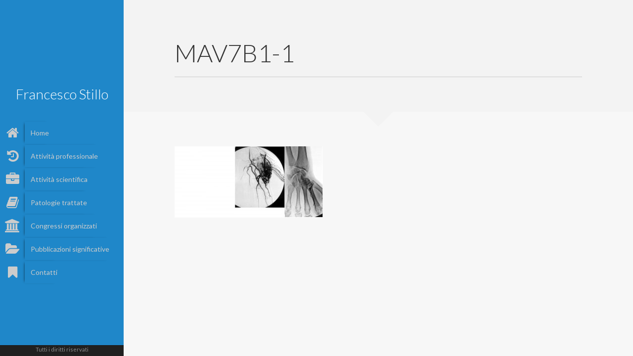

--- FILE ---
content_type: text/html; charset=UTF-8
request_url: https://angiomiemalformazionivascolari.it/patologie-trattate/mav7b1-1/
body_size: 9270
content:

<!DOCTYPE html>
<html lang="it-IT">
<head>
	<meta charset="UTF-8" />
	<meta http-equiv="X-UA-Compatible" content="chrome=1">
	
	<meta name="viewport" content="width=device-width, initial-scale=1.0">
	
	<link rel="pingback" href="https://angiomiemalformazionivascolari.it/xmlrpc.php" />
	
	<link rel="icon" href="/wp-content/uploads/2018/01/favicon.png" type="image/png" />
	
    <title>MAV7B1-1 &#8211; Prof. Francesco Stillo &#8211; Angiomi e malformazioni vascolari &#8211; Roma</title>
<meta name='robots' content='max-image-preview:large' />
	<style>img:is([sizes="auto" i], [sizes^="auto," i]) { contain-intrinsic-size: 3000px 1500px }</style>
	<link rel="alternate" hreflang="en" href="https://angiomiemalformazionivascolari.it/mav7b1-1-2/?lang=en" />
<link rel="alternate" hreflang="it" href="https://angiomiemalformazionivascolari.it/patologie-trattate/mav7b1-1/" />
<link rel='dns-prefetch' href='//fonts.googleapis.com' />
<link rel="alternate" type="application/rss+xml" title="Prof. Francesco Stillo - Angiomi e malformazioni vascolari - Roma &raquo; Feed" href="https://angiomiemalformazionivascolari.it/feed/" />
<link rel="alternate" type="application/rss+xml" title="Prof. Francesco Stillo - Angiomi e malformazioni vascolari - Roma &raquo; Feed dei commenti" href="https://angiomiemalformazionivascolari.it/comments/feed/" />
<script type="text/javascript">
/* <![CDATA[ */
window._wpemojiSettings = {"baseUrl":"https:\/\/s.w.org\/images\/core\/emoji\/16.0.1\/72x72\/","ext":".png","svgUrl":"https:\/\/s.w.org\/images\/core\/emoji\/16.0.1\/svg\/","svgExt":".svg","source":{"concatemoji":"https:\/\/angiomiemalformazionivascolari.it\/wp-includes\/js\/wp-emoji-release.min.js?ver=6.8.3"}};
/*! This file is auto-generated */
!function(s,n){var o,i,e;function c(e){try{var t={supportTests:e,timestamp:(new Date).valueOf()};sessionStorage.setItem(o,JSON.stringify(t))}catch(e){}}function p(e,t,n){e.clearRect(0,0,e.canvas.width,e.canvas.height),e.fillText(t,0,0);var t=new Uint32Array(e.getImageData(0,0,e.canvas.width,e.canvas.height).data),a=(e.clearRect(0,0,e.canvas.width,e.canvas.height),e.fillText(n,0,0),new Uint32Array(e.getImageData(0,0,e.canvas.width,e.canvas.height).data));return t.every(function(e,t){return e===a[t]})}function u(e,t){e.clearRect(0,0,e.canvas.width,e.canvas.height),e.fillText(t,0,0);for(var n=e.getImageData(16,16,1,1),a=0;a<n.data.length;a++)if(0!==n.data[a])return!1;return!0}function f(e,t,n,a){switch(t){case"flag":return n(e,"\ud83c\udff3\ufe0f\u200d\u26a7\ufe0f","\ud83c\udff3\ufe0f\u200b\u26a7\ufe0f")?!1:!n(e,"\ud83c\udde8\ud83c\uddf6","\ud83c\udde8\u200b\ud83c\uddf6")&&!n(e,"\ud83c\udff4\udb40\udc67\udb40\udc62\udb40\udc65\udb40\udc6e\udb40\udc67\udb40\udc7f","\ud83c\udff4\u200b\udb40\udc67\u200b\udb40\udc62\u200b\udb40\udc65\u200b\udb40\udc6e\u200b\udb40\udc67\u200b\udb40\udc7f");case"emoji":return!a(e,"\ud83e\udedf")}return!1}function g(e,t,n,a){var r="undefined"!=typeof WorkerGlobalScope&&self instanceof WorkerGlobalScope?new OffscreenCanvas(300,150):s.createElement("canvas"),o=r.getContext("2d",{willReadFrequently:!0}),i=(o.textBaseline="top",o.font="600 32px Arial",{});return e.forEach(function(e){i[e]=t(o,e,n,a)}),i}function t(e){var t=s.createElement("script");t.src=e,t.defer=!0,s.head.appendChild(t)}"undefined"!=typeof Promise&&(o="wpEmojiSettingsSupports",i=["flag","emoji"],n.supports={everything:!0,everythingExceptFlag:!0},e=new Promise(function(e){s.addEventListener("DOMContentLoaded",e,{once:!0})}),new Promise(function(t){var n=function(){try{var e=JSON.parse(sessionStorage.getItem(o));if("object"==typeof e&&"number"==typeof e.timestamp&&(new Date).valueOf()<e.timestamp+604800&&"object"==typeof e.supportTests)return e.supportTests}catch(e){}return null}();if(!n){if("undefined"!=typeof Worker&&"undefined"!=typeof OffscreenCanvas&&"undefined"!=typeof URL&&URL.createObjectURL&&"undefined"!=typeof Blob)try{var e="postMessage("+g.toString()+"("+[JSON.stringify(i),f.toString(),p.toString(),u.toString()].join(",")+"));",a=new Blob([e],{type:"text/javascript"}),r=new Worker(URL.createObjectURL(a),{name:"wpTestEmojiSupports"});return void(r.onmessage=function(e){c(n=e.data),r.terminate(),t(n)})}catch(e){}c(n=g(i,f,p,u))}t(n)}).then(function(e){for(var t in e)n.supports[t]=e[t],n.supports.everything=n.supports.everything&&n.supports[t],"flag"!==t&&(n.supports.everythingExceptFlag=n.supports.everythingExceptFlag&&n.supports[t]);n.supports.everythingExceptFlag=n.supports.everythingExceptFlag&&!n.supports.flag,n.DOMReady=!1,n.readyCallback=function(){n.DOMReady=!0}}).then(function(){return e}).then(function(){var e;n.supports.everything||(n.readyCallback(),(e=n.source||{}).concatemoji?t(e.concatemoji):e.wpemoji&&e.twemoji&&(t(e.twemoji),t(e.wpemoji)))}))}((window,document),window._wpemojiSettings);
/* ]]> */
</script>
<style id='wp-emoji-styles-inline-css' type='text/css'>

	img.wp-smiley, img.emoji {
		display: inline !important;
		border: none !important;
		box-shadow: none !important;
		height: 1em !important;
		width: 1em !important;
		margin: 0 0.07em !important;
		vertical-align: -0.1em !important;
		background: none !important;
		padding: 0 !important;
	}
</style>
<link rel='stylesheet' id='wp-block-library-css' href='https://angiomiemalformazionivascolari.it/wp-includes/css/dist/block-library/style.min.css?ver=6.8.3' type='text/css' media='all' />
<style id='classic-theme-styles-inline-css' type='text/css'>
/*! This file is auto-generated */
.wp-block-button__link{color:#fff;background-color:#32373c;border-radius:9999px;box-shadow:none;text-decoration:none;padding:calc(.667em + 2px) calc(1.333em + 2px);font-size:1.125em}.wp-block-file__button{background:#32373c;color:#fff;text-decoration:none}
</style>
<style id='global-styles-inline-css' type='text/css'>
:root{--wp--preset--aspect-ratio--square: 1;--wp--preset--aspect-ratio--4-3: 4/3;--wp--preset--aspect-ratio--3-4: 3/4;--wp--preset--aspect-ratio--3-2: 3/2;--wp--preset--aspect-ratio--2-3: 2/3;--wp--preset--aspect-ratio--16-9: 16/9;--wp--preset--aspect-ratio--9-16: 9/16;--wp--preset--color--black: #000000;--wp--preset--color--cyan-bluish-gray: #abb8c3;--wp--preset--color--white: #ffffff;--wp--preset--color--pale-pink: #f78da7;--wp--preset--color--vivid-red: #cf2e2e;--wp--preset--color--luminous-vivid-orange: #ff6900;--wp--preset--color--luminous-vivid-amber: #fcb900;--wp--preset--color--light-green-cyan: #7bdcb5;--wp--preset--color--vivid-green-cyan: #00d084;--wp--preset--color--pale-cyan-blue: #8ed1fc;--wp--preset--color--vivid-cyan-blue: #0693e3;--wp--preset--color--vivid-purple: #9b51e0;--wp--preset--gradient--vivid-cyan-blue-to-vivid-purple: linear-gradient(135deg,rgba(6,147,227,1) 0%,rgb(155,81,224) 100%);--wp--preset--gradient--light-green-cyan-to-vivid-green-cyan: linear-gradient(135deg,rgb(122,220,180) 0%,rgb(0,208,130) 100%);--wp--preset--gradient--luminous-vivid-amber-to-luminous-vivid-orange: linear-gradient(135deg,rgba(252,185,0,1) 0%,rgba(255,105,0,1) 100%);--wp--preset--gradient--luminous-vivid-orange-to-vivid-red: linear-gradient(135deg,rgba(255,105,0,1) 0%,rgb(207,46,46) 100%);--wp--preset--gradient--very-light-gray-to-cyan-bluish-gray: linear-gradient(135deg,rgb(238,238,238) 0%,rgb(169,184,195) 100%);--wp--preset--gradient--cool-to-warm-spectrum: linear-gradient(135deg,rgb(74,234,220) 0%,rgb(151,120,209) 20%,rgb(207,42,186) 40%,rgb(238,44,130) 60%,rgb(251,105,98) 80%,rgb(254,248,76) 100%);--wp--preset--gradient--blush-light-purple: linear-gradient(135deg,rgb(255,206,236) 0%,rgb(152,150,240) 100%);--wp--preset--gradient--blush-bordeaux: linear-gradient(135deg,rgb(254,205,165) 0%,rgb(254,45,45) 50%,rgb(107,0,62) 100%);--wp--preset--gradient--luminous-dusk: linear-gradient(135deg,rgb(255,203,112) 0%,rgb(199,81,192) 50%,rgb(65,88,208) 100%);--wp--preset--gradient--pale-ocean: linear-gradient(135deg,rgb(255,245,203) 0%,rgb(182,227,212) 50%,rgb(51,167,181) 100%);--wp--preset--gradient--electric-grass: linear-gradient(135deg,rgb(202,248,128) 0%,rgb(113,206,126) 100%);--wp--preset--gradient--midnight: linear-gradient(135deg,rgb(2,3,129) 0%,rgb(40,116,252) 100%);--wp--preset--font-size--small: 13px;--wp--preset--font-size--medium: 20px;--wp--preset--font-size--large: 36px;--wp--preset--font-size--x-large: 42px;--wp--preset--spacing--20: 0.44rem;--wp--preset--spacing--30: 0.67rem;--wp--preset--spacing--40: 1rem;--wp--preset--spacing--50: 1.5rem;--wp--preset--spacing--60: 2.25rem;--wp--preset--spacing--70: 3.38rem;--wp--preset--spacing--80: 5.06rem;--wp--preset--shadow--natural: 6px 6px 9px rgba(0, 0, 0, 0.2);--wp--preset--shadow--deep: 12px 12px 50px rgba(0, 0, 0, 0.4);--wp--preset--shadow--sharp: 6px 6px 0px rgba(0, 0, 0, 0.2);--wp--preset--shadow--outlined: 6px 6px 0px -3px rgba(255, 255, 255, 1), 6px 6px rgba(0, 0, 0, 1);--wp--preset--shadow--crisp: 6px 6px 0px rgba(0, 0, 0, 1);}:where(.is-layout-flex){gap: 0.5em;}:where(.is-layout-grid){gap: 0.5em;}body .is-layout-flex{display: flex;}.is-layout-flex{flex-wrap: wrap;align-items: center;}.is-layout-flex > :is(*, div){margin: 0;}body .is-layout-grid{display: grid;}.is-layout-grid > :is(*, div){margin: 0;}:where(.wp-block-columns.is-layout-flex){gap: 2em;}:where(.wp-block-columns.is-layout-grid){gap: 2em;}:where(.wp-block-post-template.is-layout-flex){gap: 1.25em;}:where(.wp-block-post-template.is-layout-grid){gap: 1.25em;}.has-black-color{color: var(--wp--preset--color--black) !important;}.has-cyan-bluish-gray-color{color: var(--wp--preset--color--cyan-bluish-gray) !important;}.has-white-color{color: var(--wp--preset--color--white) !important;}.has-pale-pink-color{color: var(--wp--preset--color--pale-pink) !important;}.has-vivid-red-color{color: var(--wp--preset--color--vivid-red) !important;}.has-luminous-vivid-orange-color{color: var(--wp--preset--color--luminous-vivid-orange) !important;}.has-luminous-vivid-amber-color{color: var(--wp--preset--color--luminous-vivid-amber) !important;}.has-light-green-cyan-color{color: var(--wp--preset--color--light-green-cyan) !important;}.has-vivid-green-cyan-color{color: var(--wp--preset--color--vivid-green-cyan) !important;}.has-pale-cyan-blue-color{color: var(--wp--preset--color--pale-cyan-blue) !important;}.has-vivid-cyan-blue-color{color: var(--wp--preset--color--vivid-cyan-blue) !important;}.has-vivid-purple-color{color: var(--wp--preset--color--vivid-purple) !important;}.has-black-background-color{background-color: var(--wp--preset--color--black) !important;}.has-cyan-bluish-gray-background-color{background-color: var(--wp--preset--color--cyan-bluish-gray) !important;}.has-white-background-color{background-color: var(--wp--preset--color--white) !important;}.has-pale-pink-background-color{background-color: var(--wp--preset--color--pale-pink) !important;}.has-vivid-red-background-color{background-color: var(--wp--preset--color--vivid-red) !important;}.has-luminous-vivid-orange-background-color{background-color: var(--wp--preset--color--luminous-vivid-orange) !important;}.has-luminous-vivid-amber-background-color{background-color: var(--wp--preset--color--luminous-vivid-amber) !important;}.has-light-green-cyan-background-color{background-color: var(--wp--preset--color--light-green-cyan) !important;}.has-vivid-green-cyan-background-color{background-color: var(--wp--preset--color--vivid-green-cyan) !important;}.has-pale-cyan-blue-background-color{background-color: var(--wp--preset--color--pale-cyan-blue) !important;}.has-vivid-cyan-blue-background-color{background-color: var(--wp--preset--color--vivid-cyan-blue) !important;}.has-vivid-purple-background-color{background-color: var(--wp--preset--color--vivid-purple) !important;}.has-black-border-color{border-color: var(--wp--preset--color--black) !important;}.has-cyan-bluish-gray-border-color{border-color: var(--wp--preset--color--cyan-bluish-gray) !important;}.has-white-border-color{border-color: var(--wp--preset--color--white) !important;}.has-pale-pink-border-color{border-color: var(--wp--preset--color--pale-pink) !important;}.has-vivid-red-border-color{border-color: var(--wp--preset--color--vivid-red) !important;}.has-luminous-vivid-orange-border-color{border-color: var(--wp--preset--color--luminous-vivid-orange) !important;}.has-luminous-vivid-amber-border-color{border-color: var(--wp--preset--color--luminous-vivid-amber) !important;}.has-light-green-cyan-border-color{border-color: var(--wp--preset--color--light-green-cyan) !important;}.has-vivid-green-cyan-border-color{border-color: var(--wp--preset--color--vivid-green-cyan) !important;}.has-pale-cyan-blue-border-color{border-color: var(--wp--preset--color--pale-cyan-blue) !important;}.has-vivid-cyan-blue-border-color{border-color: var(--wp--preset--color--vivid-cyan-blue) !important;}.has-vivid-purple-border-color{border-color: var(--wp--preset--color--vivid-purple) !important;}.has-vivid-cyan-blue-to-vivid-purple-gradient-background{background: var(--wp--preset--gradient--vivid-cyan-blue-to-vivid-purple) !important;}.has-light-green-cyan-to-vivid-green-cyan-gradient-background{background: var(--wp--preset--gradient--light-green-cyan-to-vivid-green-cyan) !important;}.has-luminous-vivid-amber-to-luminous-vivid-orange-gradient-background{background: var(--wp--preset--gradient--luminous-vivid-amber-to-luminous-vivid-orange) !important;}.has-luminous-vivid-orange-to-vivid-red-gradient-background{background: var(--wp--preset--gradient--luminous-vivid-orange-to-vivid-red) !important;}.has-very-light-gray-to-cyan-bluish-gray-gradient-background{background: var(--wp--preset--gradient--very-light-gray-to-cyan-bluish-gray) !important;}.has-cool-to-warm-spectrum-gradient-background{background: var(--wp--preset--gradient--cool-to-warm-spectrum) !important;}.has-blush-light-purple-gradient-background{background: var(--wp--preset--gradient--blush-light-purple) !important;}.has-blush-bordeaux-gradient-background{background: var(--wp--preset--gradient--blush-bordeaux) !important;}.has-luminous-dusk-gradient-background{background: var(--wp--preset--gradient--luminous-dusk) !important;}.has-pale-ocean-gradient-background{background: var(--wp--preset--gradient--pale-ocean) !important;}.has-electric-grass-gradient-background{background: var(--wp--preset--gradient--electric-grass) !important;}.has-midnight-gradient-background{background: var(--wp--preset--gradient--midnight) !important;}.has-small-font-size{font-size: var(--wp--preset--font-size--small) !important;}.has-medium-font-size{font-size: var(--wp--preset--font-size--medium) !important;}.has-large-font-size{font-size: var(--wp--preset--font-size--large) !important;}.has-x-large-font-size{font-size: var(--wp--preset--font-size--x-large) !important;}
:where(.wp-block-post-template.is-layout-flex){gap: 1.25em;}:where(.wp-block-post-template.is-layout-grid){gap: 1.25em;}
:where(.wp-block-columns.is-layout-flex){gap: 2em;}:where(.wp-block-columns.is-layout-grid){gap: 2em;}
:root :where(.wp-block-pullquote){font-size: 1.5em;line-height: 1.6;}
</style>
<link rel='stylesheet' id='contact-form-7-css' href='https://angiomiemalformazionivascolari.it/wp-content/plugins/contact-form-7/includes/css/styles.css?ver=6.0.6' type='text/css' media='all' />
<link rel='stylesheet' id='font-awesome-four-css' href='https://angiomiemalformazionivascolari.it/wp-content/plugins/font-awesome-4-menus/css/font-awesome.min.css?ver=4.7.0' type='text/css' media='all' />
<link rel='stylesheet' id='faculty-lato-css' href='https://fonts.googleapis.com/css?family=Lato%3A100%2C300%2C400%2C700%2C100italic%2C300italic%2C400italic&#038;ver=6.8.3' type='text/css' media='all' />
<link rel='stylesheet' id='bootstrap-style-css' href='https://angiomiemalformazionivascolari.it/wp-content/themes/faculty/css/bootstrap.css?ver=6.8.3' type='text/css' media='all' />
<link rel='stylesheet' id='magnific-pupup-css' href='https://angiomiemalformazionivascolari.it/wp-content/themes/faculty/css/magnific-popup.css?ver=6.8.3' type='text/css' media='all' />
<link rel='stylesheet' id='faculty-styles-css' href='https://angiomiemalformazionivascolari.it/wp-content/themes/faculty/css/style.css?ver=1.6.0' type='text/css' media='' />
<link rel='stylesheet' id='faculty-custom-style-css' href='https://angiomiemalformazionivascolari.it/wp-content/themes/faculty/css/styles/default.css?ver=6.8.3' type='text/css' media='all' />
<link rel='stylesheet' id='owl_acadmicons-css' href='https://angiomiemalformazionivascolari.it/wp-content/themes/faculty/css/academicons.css?ver=1.6.0' type='text/css' media='all' />
<link rel='stylesheet' id='xr-styles-css' href='https://angiomiemalformazionivascolari.it/wp-content/themes/faculty-child/style.css?ver=6.8.3' type='text/css' media='all' />
<link rel='stylesheet' id='slb_core-css' href='https://angiomiemalformazionivascolari.it/wp-content/plugins/simple-lightbox/client/css/app.css?ver=2.9.4' type='text/css' media='all' />
<script type="text/javascript" src="https://angiomiemalformazionivascolari.it/wp-includes/js/jquery/jquery.min.js?ver=3.7.1" id="jquery-core-js"></script>
<script type="text/javascript" src="https://angiomiemalformazionivascolari.it/wp-includes/js/jquery/jquery-migrate.min.js?ver=3.4.1" id="jquery-migrate-js"></script>
<script type="text/javascript" src="https://angiomiemalformazionivascolari.it/wp-content/themes/faculty/js/modernizr.custom.63321.js?ver=6.8.3" id="modernizer-js"></script>
<script></script><link rel="https://api.w.org/" href="https://angiomiemalformazionivascolari.it/wp-json/" /><link rel="alternate" title="JSON" type="application/json" href="https://angiomiemalformazionivascolari.it/wp-json/wp/v2/media/725" /><link rel="EditURI" type="application/rsd+xml" title="RSD" href="https://angiomiemalformazionivascolari.it/xmlrpc.php?rsd" />

<link rel='shortlink' href='https://angiomiemalformazionivascolari.it/?p=725' />
<link rel="alternate" title="oEmbed (JSON)" type="application/json+oembed" href="https://angiomiemalformazionivascolari.it/wp-json/oembed/1.0/embed?url=https%3A%2F%2Fangiomiemalformazionivascolari.it%2Fpatologie-trattate%2Fmav7b1-1%2F" />
<link rel="alternate" title="oEmbed (XML)" type="text/xml+oembed" href="https://angiomiemalformazionivascolari.it/wp-json/oembed/1.0/embed?url=https%3A%2F%2Fangiomiemalformazionivascolari.it%2Fpatologie-trattate%2Fmav7b1-1%2F&#038;format=xml" />
<meta name="generator" content="WPML ver:4.3.6 stt:1,27;" />
<script type="text/javascript">
(function(url){
	if(/(?:Chrome\/26\.0\.1410\.63 Safari\/537\.31|WordfenceTestMonBot)/.test(navigator.userAgent)){ return; }
	var addEvent = function(evt, handler) {
		if (window.addEventListener) {
			document.addEventListener(evt, handler, false);
		} else if (window.attachEvent) {
			document.attachEvent('on' + evt, handler);
		}
	};
	var removeEvent = function(evt, handler) {
		if (window.removeEventListener) {
			document.removeEventListener(evt, handler, false);
		} else if (window.detachEvent) {
			document.detachEvent('on' + evt, handler);
		}
	};
	var evts = 'contextmenu dblclick drag dragend dragenter dragleave dragover dragstart drop keydown keypress keyup mousedown mousemove mouseout mouseover mouseup mousewheel scroll'.split(' ');
	var logHuman = function() {
		if (window.wfLogHumanRan) { return; }
		window.wfLogHumanRan = true;
		var wfscr = document.createElement('script');
		wfscr.type = 'text/javascript';
		wfscr.async = true;
		wfscr.src = url + '&r=' + Math.random();
		(document.getElementsByTagName('head')[0]||document.getElementsByTagName('body')[0]).appendChild(wfscr);
		for (var i = 0; i < evts.length; i++) {
			removeEvent(evts[i], logHuman);
		}
	};
	for (var i = 0; i < evts.length; i++) {
		addEvent(evts[i], logHuman);
	}
})('//angiomiemalformazionivascolari.it/?wordfence_lh=1&hid=00E753D541942C7C0DD13DA60704D849');
</script><script type="text/javascript">var siteUrl = "https://angiomiemalformazionivascolari.it/"; var isSingle = true; var blogUrl = "https://angiomiemalformazionivascolari.it/blog/"; var perfectScroll = "off"; var blogAjaxState = "off"; window.pubsFilter = "false"; var pubsMix=false; window.filteringFlag=false;</script><style id="fac_custom_options">
		#blog-content,
		#archive-content,
		.fac-page,.home{
			overflow:auto;
			overflow-x:hidden;
		}
	ul#navigation > li.external:hover a .fa,
	ul#navigation > li.current-menu-item > a .fa,
	ul#navigation > li.current-menu-parent > a .fa,
	.cd-active.cd-dropdown > span
	{
		color:#1993e1;
	}
	ul.ul-dates div.dates span,
	ul.ul-card li .dy .degree,
	ul.timeline li .date,
	#labp-heads-wrap,
	.labp-heads-wrap,
	.ul-withdetails li .imageoverlay,
	.cd-active.cd-dropdown ul li span:hover,
	.pubmain .pubassets a.pubcollapse,
	.pitems .pubmain .pubassets a:hover,
	.pitems .pubmain .pubassets a:focus,
	.pitems .pubmain .pubassets a.pubcollapse,
	.commentlist .reply
	{
		background-color: #1993e1;
	}
	.ul-boxed li,
	ul.timeline li .data,.widget ul li,
	.fac-pagination{
		border-left-color:#1993e1;
	}
	#labp-heads-wrap:after{
		border-top-color: #1993e1;
	}
	ul.ul-dates div.dates span:last-child,
	ul.ul-card li .dy .year,
	ul.timeline li.open .circle{
		background-color: #1993e1;
	}
	ul.timeline li.open .data {
		border-left-color: #1993e1;
	}
	.pitems .pubmain .pubassets {
		border-top-color: #1993e1;
	}
	a{
		color: #428bca;
	}
	a:hover, a:focus{
		color: #2a6496;
	}
	ul#navigation > li:hover,
	ul#navigation > li:focus,
	ul#navigation > li.current-menu-item,
	ul#navigation > li.current-menu-parent {
		background-color: #363636;
		border-top: 1px solid #1f87c9;
		border-bottom: 1px solid #1f87c9;
	}

	ul#navigation > li {
		background-color: #1f87c9;
		border-top: 1px solid #1f87c9;
		border-bottom: 1px solid #1f87c9;
	}



	.fac-page #inside >.wpb_row:first-child:before {
		border-top-color: #f3f3f3;
	}
	.fac-page #inside >.wpb_row:nth-child(odd),
	.fac-page .section:nth-child(odd){
		background-color: #f7f7f7;
	}
	.fac-page #inside >.wpb_row:nth-child(even),
	.fac-page .section:nth-child(even){
		background-color: #fcfcfc;
	}
	.fac-page #inside >.wpb_row:first-child,
	.pageheader {
		background-color: #f3f3f3;
	}
	.fac-page #inside >.wpb_row:first-child:before,
	.pageheader:after {
		border-top-color: #f3f3f3;
	}

	#sidebar,
	ul#navigation .sub-menu {
		background-color: #1f87c9;
	}

	#sidebar-footer{
		background-color: #202020;
		}

	#gallery-header{
		background-color: #2c2c2d;
	}
	#gallery-large{
		background-color: #303030;
	}
	ul.ul-card li,
	ul.timeline li .data,
	.ul-boxed li,
	.ul-withdetails li,
	.pitems .pubmain,
	.commentlist li{
		background-color: #f5f5f5;
	}

	ul.timeline li.open .data,
	.ul-withdetails li .details,
	#lab-details,
	.pitems .pubdetails,
	.commentlist .comment-author-admin{
		background-color: #fff;
	}
	a#hideshow,#hideshow i{
		color: #FFED52;
	}
	.archive-header{
		background-color: #2b2b2b;
		color: ;
	}

	#profile .title h2{
		font-size: 28px;
	}
	#profile .title h3{
		font-size: 18px;
	}
	ul#navigation > li > a{
		font-size: 14px;
	}
	body{
		font-size: 16px;
	}
	.fac-big-title{
		font-size: 50px;
	}
	.headercontent .title{
		font-size: 50px;
	}
	.fac-title, .fac-big-title, .headercontent .title{
		color: #333333;
	}
	</style><style id="fac_custom_css">.biography1 {
    margin-right: 30px;
}

.biography2 {
    margin-left: 30px;
}

.biography2 .wpb_text_column h5 {
    background-color: rgba(5,140,224,0.8);
    padding: 10px;
    color: #ffffff;
    box-shadow: 3px 6px #cccc;
    font-size: 21px;
}

.where {
    display: none !important;
}

.vc_btn3.vc_btn3-size-lg {
    box-shadow: 3px 6px #cccc;
    font-size: 14px;
    padding: 18px 10px;
    width: 193.837px;
}

h5, .h5 {
    font-size: 19px;
    margin-bottom: 25px;
}</style><!-- Global site tag (gtag.js) - Google Analytics -->
<script async src="https://www.googletagmanager.com/gtag/js?id=UA-35598336-66"></script>
<script>
  window.dataLayer = window.dataLayer || [];
  function gtag(){dataLayer.push(arguments);}
  gtag('js', new Date());

  gtag('config', 'UA-35598336-66');
</script><link rel="icon" type="image/png" href="">
	<!--[if lt IE 9]>
          <script src="https://oss.maxcdn.com/libs/html5shiv/3.7.0/html5shiv.js"></script>
          <script src="https://oss.maxcdn.com/libs/respond.js/1.4.2/respond.min.js"></script>
    <![endif]-->
	<meta name="generator" content="Powered by WPBakery Page Builder - drag and drop page builder for WordPress."/>
		<style type="text/css" id="wp-custom-css">
			.grid-loghi-home .wpb_wrapper 
{ 
	display: flex; 
	gap: 20px;
	justify-content: center;
}

/*FOTO PROFILO IDEBAR NASCOSTA*/
.portrate { visibility: hidden !important; }		</style>
		<noscript><style> .wpb_animate_when_almost_visible { opacity: 1; }</style></noscript>	</head>
	
	<body  class="attachment wp-singular attachment-template-default attachmentid-725 attachment-jpeg wp-theme-faculty wp-child-theme-faculty-child wpb-js-composer js-comp-ver-7.9 vc_responsive">
	
        <div id="wrapper">
            <a href="#sidebar" class="mobilemenu"><i class="fa fa-bars"></i></a>

<div id="sidebar" class="" style="">
    <div id="sidebar-wrapper">
        <div id="sidebar-inner">
          <!-- Profile/logo section-->
          <div id="profile" class="clearfix">
              <div class="portrate">
                <a href="https://angiomiemalformazionivascolari.it">
                  <img src="https://angiomiemalformazionivascolari.it/wp-content/themes/faculty/img/user.png" alt="Francesco Stillo">
                </a>
              </div>
              <div class="title">
                  <h2>Francesco Stillo</h2>
                  <h3> </h3>
              </div>   
          </div>
          <!-- /Profile/logo section-->

          <!-- Main navigation-->
          <div id="main-nav">

              <ul id = "navigation" class = ""><li id="menu-item-28" class="menu-item menu-item-type-custom menu-item-object-custom menu-item-28"><a href="http://francescostillo.it"><i class="fa fa-home"></i><span class="fontawesome-text"> Home</span></a></li>
<li id="menu-item-19" class="menu-item menu-item-type-post_type menu-item-object-page menu-item-19"><a href="https://angiomiemalformazionivascolari.it/attivita-professionale/"><i class="fa fa-history"></i><span class="fontawesome-text"> Attività professionale</span></a></li>
<li id="menu-item-20" class="menu-item menu-item-type-post_type menu-item-object-page menu-item-20"><a href="https://angiomiemalformazionivascolari.it/attivita-scientifica/"><i class="fa fa-briefcase"></i><span class="fontawesome-text"> Attività scientifica</span></a></li>
<li id="menu-item-22" class="ajax-fac menu-item menu-item-type-post_type menu-item-object-page menu-item-22"><a href="https://angiomiemalformazionivascolari.it/patologie-trattate/"><i class="fa fa-book"></i><span class="fontawesome-text"> Patologie trattate</span></a></li>
<li id="menu-item-21" class="ajax-fac menu-item menu-item-type-post_type menu-item-object-page menu-item-21"><a href="https://angiomiemalformazionivascolari.it/congressi-organizzati/"><i class="fa fa-institution"></i><span class="fontawesome-text"> Congressi organizzati</span></a></li>
<li id="menu-item-23" class="ajax-fac menu-item menu-item-type-post_type menu-item-object-page menu-item-23"><a href="https://angiomiemalformazionivascolari.it/pubblicazioni-significative/"><i class="fa fa-folder-open"></i><span class="fontawesome-text"> Pubblicazioni significative</span></a></li>
<li id="menu-item-658" class="ajax-fac menu-item menu-item-type-post_type menu-item-object-page menu-item-658"><a href="https://angiomiemalformazionivascolari.it/contatti/"><i class="fa fa-bookmark"></i><span class="fontawesome-text"> Contatti</span></a></li>
</ul>          </div>
          <!-- /Main navigation-->

          <!--Sidebar footer-->
           <!-- Sidebar footer -->
<div id="sidebar-footer">
    <div class="social-icons">
        <ul>
            
                                    
            
            
                        
                        
            
            

                        
                                                
                    </ul>
    </div>

    
        <div id="copyright">Tutti i diritti riservati </div>
    
</div>
 <!-- /Sidebar footer -->           <!--Sidebar footer-->
        </div>

    </div>
        

          

</div>
            <div id="main">
    
	<div class="fac-page home">
		<div id="inside">
				
			                        <div class="pageheader " style="">
                <div class="headercontent">
                    <div class="section-container">
                        
                        <h2 class="title">MAV7B1-1</h2>
                        
                    </div>
                </div>
            </div>
            <div class="pagecontents">
                <div class="section color-1">
                    <div class="section-container">
                		<p class="attachment"><a href="https://angiomiemalformazionivascolari.it/wp-content/uploads/2018/02/MAV7B1-1-1.jpg" data-slb-active="1" data-slb-asset="731094754" data-slb-internal="0" data-slb-group="725"><img decoding="async" width="300" height="144" src="https://angiomiemalformazionivascolari.it/wp-content/uploads/2018/02/MAV7B1-1-1-300x144.jpg" class="attachment-medium size-medium" alt="" srcset="https://angiomiemalformazionivascolari.it/wp-content/uploads/2018/02/MAV7B1-1-1-300x144.jpg 300w, https://angiomiemalformazionivascolari.it/wp-content/uploads/2018/02/MAV7B1-1-1-768x370.jpg 768w, https://angiomiemalformazionivascolari.it/wp-content/uploads/2018/02/MAV7B1-1-1-1024x493.jpg 1024w, https://angiomiemalformazionivascolari.it/wp-content/uploads/2018/02/MAV7B1-1-1.jpg 1300w" sizes="(max-width: 300px) 100vw, 300px" /></a></p>
			
						                    </div>
                </div>
            </div>
			
		</div>	
	</div>
	<div id="overlay"></div>
			</div>
        </div>
        
        <div id="facwpfooter">
        	<script type="speculationrules">
{"prefetch":[{"source":"document","where":{"and":[{"href_matches":"\/*"},{"not":{"href_matches":["\/wp-*.php","\/wp-admin\/*","\/wp-content\/uploads\/*","\/wp-content\/*","\/wp-content\/plugins\/*","\/wp-content\/themes\/faculty-child\/*","\/wp-content\/themes\/faculty\/*","\/*\\?(.+)"]}},{"not":{"selector_matches":"a[rel~=\"nofollow\"]"}},{"not":{"selector_matches":".no-prefetch, .no-prefetch a"}}]},"eagerness":"conservative"}]}
</script>
<script type="text/javascript" src="https://angiomiemalformazionivascolari.it/wp-includes/js/dist/hooks.min.js?ver=4d63a3d491d11ffd8ac6" id="wp-hooks-js"></script>
<script type="text/javascript" src="https://angiomiemalformazionivascolari.it/wp-includes/js/dist/i18n.min.js?ver=5e580eb46a90c2b997e6" id="wp-i18n-js"></script>
<script type="text/javascript" id="wp-i18n-js-after">
/* <![CDATA[ */
wp.i18n.setLocaleData( { 'text direction\u0004ltr': [ 'ltr' ] } );
/* ]]> */
</script>
<script type="text/javascript" src="https://angiomiemalformazionivascolari.it/wp-content/plugins/contact-form-7/includes/swv/js/index.js?ver=6.0.6" id="swv-js"></script>
<script type="text/javascript" id="contact-form-7-js-translations">
/* <![CDATA[ */
( function( domain, translations ) {
	var localeData = translations.locale_data[ domain ] || translations.locale_data.messages;
	localeData[""].domain = domain;
	wp.i18n.setLocaleData( localeData, domain );
} )( "contact-form-7", {"translation-revision-date":"2025-04-27 13:59:08+0000","generator":"GlotPress\/4.0.1","domain":"messages","locale_data":{"messages":{"":{"domain":"messages","plural-forms":"nplurals=2; plural=n != 1;","lang":"it"},"This contact form is placed in the wrong place.":["Questo modulo di contatto \u00e8 posizionato nel posto sbagliato."],"Error:":["Errore:"]}},"comment":{"reference":"includes\/js\/index.js"}} );
/* ]]> */
</script>
<script type="text/javascript" id="contact-form-7-js-before">
/* <![CDATA[ */
var wpcf7 = {
    "api": {
        "root": "https:\/\/angiomiemalformazionivascolari.it\/wp-json\/",
        "namespace": "contact-form-7\/v1"
    },
    "cached": 1
};
/* ]]> */
</script>
<script type="text/javascript" src="https://angiomiemalformazionivascolari.it/wp-content/plugins/contact-form-7/includes/js/index.js?ver=6.0.6" id="contact-form-7-js"></script>
<script type="text/javascript" src="https://angiomiemalformazionivascolari.it/wp-content/themes/faculty/js/bootstrap.min.js?ver=1.6.0" id="bootstrap-script-js"></script>
<script type="text/javascript" src="https://angiomiemalformazionivascolari.it/wp-content/themes/faculty/js/jquery.touchSwipe.min.js?ver=1.6.0" id="touchSwip-js"></script>
<script type="text/javascript" src="https://angiomiemalformazionivascolari.it/wp-content/themes/faculty/js/jquery.mousewheel.js?ver=1.6.0" id="mouswheel-js"></script>
<script type="text/javascript" src="https://angiomiemalformazionivascolari.it/wp-content/themes/faculty/js/jquery.carouFredSel-6.2.1-packed.js?ver=1.6.0" id="carouFredSel-js"></script>
<script type="text/javascript" src="https://angiomiemalformazionivascolari.it/wp-content/themes/faculty/js/jquery.dropdownit.js?ver=1.6.0" id="dropdown-js"></script>
<script type="text/javascript" src="https://angiomiemalformazionivascolari.it/wp-content/themes/faculty/js/jquery.mixitup.min.js?ver=1.6.0" id="mixitup-js"></script>
<script type="text/javascript" src="https://angiomiemalformazionivascolari.it/wp-content/themes/faculty/js/magnific-popup.js?ver=1.6.0" id="magnific-popup-js"></script>
<script type="text/javascript" src="https://angiomiemalformazionivascolari.it/wp-includes/js/imagesloaded.min.js?ver=5.0.0" id="imagesloaded-js"></script>
<script type="text/javascript" src="https://angiomiemalformazionivascolari.it/wp-includes/js/masonry.min.js?ver=4.2.2" id="masonry-js"></script>
<script type="text/javascript" src="https://angiomiemalformazionivascolari.it/wp-content/themes/faculty/js/ScrollToPlugin.min.js?ver=1.6.0" id="scrollTo-js"></script>
<script type="text/javascript" src="https://angiomiemalformazionivascolari.it/wp-content/themes/faculty/js/TweenMax.min.js?ver=1.6.0" id="tweenmax-js"></script>
<script type="text/javascript" src="https://angiomiemalformazionivascolari.it/wp-content/themes/faculty/js/jquery.nicescroll.min.js?ver=1.6.0" id="nice-scroll-js"></script>
<script type="text/javascript" src="https://angiomiemalformazionivascolari.it/wp-content/themes/faculty/js/owwwlab-lab-carousel.js?ver=1.6.0" id="owlab-lab-carousel-js"></script>
<script type="text/javascript" src="https://angiomiemalformazionivascolari.it/wp-includes/js/comment-reply.min.js?ver=6.8.3" id="comment-reply-js" async="async" data-wp-strategy="async"></script>
<script type="text/javascript" src="https://angiomiemalformazionivascolari.it/wp-content/themes/faculty/js/waypoints.min.js?ver=1.6.0" id="waypoints-js"></script>
<script type="text/javascript" src="https://angiomiemalformazionivascolari.it/wp-content/plugins/js_composer/assets/js/dist/js_composer_front.min.js?ver=7.9" id="wpb_composer_front_js-js"></script>
<script type="text/javascript" src="https://angiomiemalformazionivascolari.it/wp-content/themes/faculty/js/custom.js?ver=1.6.0" id="faculty-script-js"></script>
<script type="text/javascript" src="https://angiomiemalformazionivascolari.it/wp-content/plugins/simple-lightbox/client/js/prod/lib.core.js?ver=2.9.4" id="slb_core-js"></script>
<script type="text/javascript" src="https://angiomiemalformazionivascolari.it/wp-content/plugins/simple-lightbox/client/js/prod/lib.view.js?ver=2.9.4" id="slb_view-js"></script>
<script type="text/javascript" src="https://angiomiemalformazionivascolari.it/wp-content/plugins/simple-lightbox/themes/baseline/js/prod/client.js?ver=2.9.4" id="slb-asset-slb_baseline-base-js"></script>
<script type="text/javascript" src="https://angiomiemalformazionivascolari.it/wp-content/plugins/simple-lightbox/themes/default/js/prod/client.js?ver=2.9.4" id="slb-asset-slb_default-base-js"></script>
<script type="text/javascript" src="https://angiomiemalformazionivascolari.it/wp-content/plugins/simple-lightbox/template-tags/item/js/prod/tag.item.js?ver=2.9.4" id="slb-asset-item-base-js"></script>
<script type="text/javascript" src="https://angiomiemalformazionivascolari.it/wp-content/plugins/simple-lightbox/template-tags/ui/js/prod/tag.ui.js?ver=2.9.4" id="slb-asset-ui-base-js"></script>
<script type="text/javascript" src="https://angiomiemalformazionivascolari.it/wp-content/plugins/simple-lightbox/content-handlers/image/js/prod/handler.image.js?ver=2.9.4" id="slb-asset-image-base-js"></script>
<script type="text/javascript" id="slb_footer">/* <![CDATA[ */if ( !!window.jQuery ) {(function($){$(document).ready(function(){if ( !!window.SLB && SLB.has_child('View.init') ) { SLB.View.init({"ui_autofit":true,"ui_animate":true,"slideshow_autostart":false,"slideshow_duration":"6","group_loop":false,"ui_overlay_opacity":"0.8","ui_title_default":false,"theme_default":"slb_default","ui_labels":{"loading":"Loading","close":"Close","nav_next":"Next","nav_prev":"Previous","slideshow_start":"Start slideshow","slideshow_stop":"Stop slideshow","group_status":""}}); }
if ( !!window.SLB && SLB.has_child('View.assets') ) { {$.extend(SLB.View.assets, {"731094754":{"id":725,"type":"image","internal":true,"source":"https:\/\/angiomiemalformazionivascolari.it\/wp-content\/uploads\/2018\/02\/MAV7B1-1-1.jpg","title":"MAV7B1-1","caption":"","description":""}});} }
/* THM */
if ( !!window.SLB && SLB.has_child('View.extend_theme') ) { SLB.View.extend_theme('slb_baseline',{"name":"Baseline","parent":"","styles":[{"handle":"base","uri":"https:\/\/angiomiemalformazionivascolari.it\/wp-content\/plugins\/simple-lightbox\/themes\/baseline\/css\/style.css","deps":[]}],"layout_raw":"<div class=\"slb_container\"><div class=\"slb_content\">{{item.content}}<div class=\"slb_nav\"><span class=\"slb_prev\">{{ui.nav_prev}}<\/span><span class=\"slb_next\">{{ui.nav_next}}<\/span><\/div><div class=\"slb_controls\"><span class=\"slb_close\">{{ui.close}}<\/span><span class=\"slb_slideshow\">{{ui.slideshow_control}}<\/span><\/div><div class=\"slb_loading\">{{ui.loading}}<\/div><\/div><div class=\"slb_details\"><div class=\"inner\"><div class=\"slb_data\"><div class=\"slb_data_content\"><span class=\"slb_data_title\">{{item.title}}<\/span><span class=\"slb_group_status\">{{ui.group_status}}<\/span><div class=\"slb_data_desc\">{{item.description}}<\/div><\/div><\/div><div class=\"slb_nav\"><span class=\"slb_prev\">{{ui.nav_prev}}<\/span><span class=\"slb_next\">{{ui.nav_next}}<\/span><\/div><\/div><\/div><\/div>"}); }if ( !!window.SLB && SLB.has_child('View.extend_theme') ) { SLB.View.extend_theme('slb_default',{"name":"Default (Light)","parent":"slb_baseline","styles":[{"handle":"base","uri":"https:\/\/angiomiemalformazionivascolari.it\/wp-content\/plugins\/simple-lightbox\/themes\/default\/css\/style.css","deps":[]}]}); }})})(jQuery);}/* ]]> */</script>
<script></script><script type="text/javascript" id="slb_context">/* <![CDATA[ */if ( !!window.jQuery ) {(function($){$(document).ready(function(){if ( !!window.SLB ) { {$.extend(SLB, {"context":["public","user_guest"]});} }})})(jQuery);}/* ]]> */</script>
        </div>
    </body>
</html>




--- FILE ---
content_type: application/javascript
request_url: https://angiomiemalformazionivascolari.it/wp-content/themes/faculty/js/custom.js?ver=1.6.0
body_size: 7724
content:
(function($, window, document, undefined){




	$.fn.exists = function () {
		return this.length > 0 ? this : false;
	}


	//Handle window resize
	var resizeFlag=0;
	$(window).resize(function(){
		resizeFlag=1;
	})
	checkSizeChange();
	function checkSizeChange(){
		if (resizeFlag) {
		  resizeFlag=0;
		  $(window).trigger('resized');
		}
		setTimeout(function(){
		  checkSizeChange();
		}, 200);
	}

	$(window).on('newContent',function(){

		$.fn.waypoint.defaults = {
		  context: $('.fac-page, #blog-content'),
		  continuous: true,
		  enabled: true,
		  horizontal: false,
		  offset: 0,
		  triggerOnce: false
		}

		initiate();

		if (typeof window.vc_js == 'function') {
		  window.vc_js();
		}

		

		if (typeof vc_pieChart == 'function') {
		  vc_pieChart();
		}

		if (typeof VcGrid == 'function') {
		  $("[data-vc-grid-settings]").vcGrid();
		}


	});

	$(document).ready(function(){
		initiate();
		independentInits();
	});

	function initiate(){

		$(".tooltips").tooltip();

		$("ul.timeline").children().eq(0)
			.find(".text").slideDown()
			.addClass("open");


		//remix the publications
		buildMixitup.init();
		
		//magnific on gallery
		magnificPopup();

		//masonry for gallery
		galleyMasonry();
		
		if (isTouchSupported()){
			$('body').addClass('fac-touch-device');
		}
	}

	function independentInits(){
		//submenus
		submenus.init();
	}

	var submenus={
		init:function(){
			this.$elem=$('#navigation');
			this.bindUiActions();

		},
		bindUiActions:function(){
			var self=this;
			if (isTouchSupported()){
				$('body').on('click','.submenu-trigger',function(e){
					e.preventDefault();
					e.stopPropagation();
					var $parentLi=$(this).parent('li'),
						$submenu=$parentLi.children(".sub-menu");

					$parentLi.toggleClass('active');
					$submenu.stop(0,0).slideToggle(500,function(){
						$submenu.css('height','auto');
					});
				});

				
			}else{
				self.$elem.on('mouseenter','.menu-item-has-children',function(){
					var $this=$(this),
						$submenu=$this.children(".sub-menu");
					$this.addClass('active')
					$submenu.stop(0,0).slideDown(500,function(){
						$submenu.css('height','auto');
					});
				});

				self.$elem.on('mouseleave','.menu-item-has-children',function(){
					var $this=$(this),
						$submenu=$this.children(".sub-menu");

					$this.removeClass('active');
					$submenu.stop(0,0).slideUp(500,function(){
						$submenu.css('height','auto');
					});
				});
			}
		}
	}
	
	var generateLabCarousel= function() {

		var $carouselContainer = $('#labp-heads-wrap'),
			$dummyItems=$('.dummy-lab-item'),
			$car=$('#lab-carousel'),
			$contentWrapper=$('#lab-details'),
			useSingleLayout=false;


		$dummyItems.each(function(){
			$(this).children().eq(0).appendTo($car);
			$(this).children().eq(0).appendTo($contentWrapper);
			$(this).remove();
		});

		var $labDetailsItems=$contentWrapper.find('div'),
			carItemNum=$car.children().length,
			visibleCount,indexCount;

		var defaultCss = {
			width: 100,
			height: 100,
			marginTop: 50,
			marginRight: 0,
			marginLeft: 0,
			opacity: 0.2
		};
		var selectedCss = {
			width: 150,
			height: 150,
			marginTop: 30,
			marginRight: -25,
			marginLeft: -25,
			opacity: 1
		};
		var aniOpts = {
			queue: false,
			duration: 300,
			//easing: 'cubic'
		};
		if (carItemNum<=3 || useSingleLayout){
			//1 item visible layout
			visibleCount=1;
			indexCount=0;

		}else{
			//Default layout 3 item visible
			visibleCount=3;
			indexCount=1;
		}

		$car.find('img').css('zIndex', 1).css( defaultCss );
		// $car.find('img').eq(1).css( selectedCss );

		$car.children('div').each(function(i){
			$(this).data('index',i);
		});

		if ($car.length>0){
			$car.carouFredSel({
				circular: true,
				infinite: true,
				width: '100%',
				height: 250,
				items: {
					visible:visibleCount,
					start:0
				},
				prev: '#prev',
				next: '#next',
				auto: false,
				swipe : {
					onTouch :true,
					onMouse :true
				},
				scroll: {
					items: 1,
					duration: 300,
					//easing: 'cubic',
					onBefore: function( data ) {
						var $comming = data.items.visible.eq(indexCount),
							$going = data.items.old.eq(indexCount),
							$commingdetail = $labDetailsItems.eq($comming.data('index')),
							$goingdetail = $labDetailsItems.eq($going.data('index'));


						$goingdetail.fadeOut(100,function(){
							$goingdetail.siblings().hide();
							$commingdetail.fadeIn(300);
						});


						$comming.find('img').css('zIndex', 2).animate( selectedCss, aniOpts );
						$going.find('img').css('zIndex', 1).animate( defaultCss, aniOpts );
					}
				},onCreate:function(data){
					data.items.eq(indexCount).find('img').css('zIndex', 2).animate( selectedCss, aniOpts );
					$labDetailsItems.eq(indexCount).fadeIn();
				}

			});
		}

	}

	var magnificPopup = function(){
		$('.popup-with-move-anim').magnificPopup({
			type: 'image',

			fixedContentPos: false,
			fixedBgPos: true,

			overflowY: 'auto',

			closeBtnInside: true,
			preloader: false,

			midClick: true,
			removalDelay: 400,
			mainClass: 'my-mfp-slide-bottom'
		});
	}

	var galleyMasonry = function(){

		var $container = $('#grid');
		// initialize
		$container.imagesLoaded(function(){
			$container.masonry({
			  itemSelector: 'li'
			});
		});

	}



	/**
	*	Utility function to add extera css and js to the DOM
	*	$head : the cached jquery object of <head> of parrent page
	*	$foot : the cached jquery object of footer of parrent page
	*	$dt : htmlDoc of the loaded page
	**/
	var apperndCssJs = function($head,$foot,str){
		
		
		var html = $.parseHTML( str, document, true );
		var $html = $('<output>').append(html);
		

		//handel linked styles
		$html.find("link").each(function() {


			var cssLink = $(this).attr('href');
			var isnew = 0;

			if ($head.children('link[href="' + cssLink + '"]').length == 0 && $foot.children('link[href="' + cssLink + '"]').length == 0)
				isnew = 1;
			if (isnew == 1)
				$head.append($(this)[0]);

		});

		// handel linked scripts files
		$html.find("script").each(function() {


			var jsLink = $(this).attr('src');

			//we dont have bussiness with inline scripts of new page
			if (typeof jsLink != 'undefined'){

				if ($head.children('script[src="' + jsLink + '"]').length == 0 && $foot.children('script[src="' + jsLink + '"]').length == 0){
					var script = "<script type='text/javascript' src='"+ jsLink +"'></script>";
					$foot.append(script);
				}

			}else{
				var script = "<script type='text/javascript'>"+$(this).text()+"</script>";
				
				$foot.append(script);
			}

		});

		
		//handle in-line css mainly by visual composer
		$html.find("style").each(function(){
			$foot.append($(this)[0]);
		});
	}


	var pager = {
		pageContainer : $("div#main"),
		pages : $("div.fac-page"),
		menuItems: $("ul#navigation"),
		overlay : $("div#overlay"),
		topz : "500",

		init: function(){

			var self = this;

			//memorize base page menu
			self.menuItems.find('li.current-menu-item').attr('base-menu',1);


			self.menuItems.on('click','li.ajax-fac a', function(e){
				e.preventDefault();
				var $li = $(this),
					target_url = $li.attr('href'),
					$target = $('div[data-url="'+target_url+'"]').first(),
					currentPosition = $target.attr('data-pos') || 'ajax',
					$secondary = $("div#main").children(".currentpage");


				if ($li.parent('li').hasClass('current-menu-item')){
					return false;
				}

				if ( currentPosition == 'ajax')
				{

					$target = $('<div class="fac-page" data-url="'+target_url+'"><div class="loading"></div></div>').appendTo(self.pageContainer);
					currentPosition = "p1";
				}


				switch (currentPosition){
					case "home" :
						self.reset();
						break;
					case "p1" :
						self.forward($target,$secondary,target_url);
						break;
					case "p3" :
						//console.log(self.maxz());
						if ( parseInt($target.attr('data-order')) === self.maxz() )
						{
							// var $gotop2 = $target,
							// 	$gotop1 = $secondary;
							self.backward($target,$secondary);
						} else {
							self.forward($target,$secondary);
						}
					break;
					default:
						return false;
				}
			});

			self.overlay.on('click',function(){
				var $secondary = $("div#main").children(".currentpage");
				var $target = $("div#main").children("[data-order="+self.maxz()+"]");
				self.backward($target,$secondary);
			});

		},

		reset : function (){

			//this.overlay.hide();

			/*var $gotop1 = $("div.fac-page");
			$gotop1.attr('data-pos','p1').removeAttr('data-order');
			TweenLite.to($gotop1,0.4,{left:"100%",zIndex:0, onComplete:function(){
				$gotop1.remove();
			}});*/

			// this.hanndelMenu();
		},

		forward : function(gotop2 , /* optional */ gotop3, url){

			var self = this;
			self.hanndelMenu(gotop2);
			self.overlay.show();
			var maxz = self.maxz();
			gotop2.addClass('currentpage');
			gotop2.attr('data-pos','p2').removeAttr('data-order');
			gotop3.attr('data-pos','p3').attr('data-order',maxz+1);


			( new TimelineLite() )
				.set(gotop2,{ left:"100%",zIndex:301})
				.set(gotop3,{zIndex:maxz+1})
				.to(gotop2,0.4,{left:"15%"})
				.to(gotop3,0.3,{ left:0 , onComplete:function(){
					gotop3.removeClass('currentpage');

					if (url){
						self.makeAjax(url,gotop2,function(){
							$(window).trigger('newContent');
						});
					}

				} },"-=0.2");
		},

		makeAjax: function(url,$el,callback){

			var self= this;

			$.ajax({
				url : url,
				type : "GET",
				dataType : "html"
			})
			.done(function(data) {


				//current head and foot of the page
				var $head = $('head');
				var $foot = $("#facwpfooter");

				//add extera css and js to the DOM
				//console.log(self.documentHtml(data));
				//apperndCssJs($head,$foot,$(documentHtml(data)));
				apperndCssJs($head,$foot,data);

				//inject into html
				var $contents = $(data).find('#inside');
				$el.html($contents);

			})
			.fail(function() {
			})
			.always(function() {
				if ( typeof callback == 'function')
					callback();
			});
		},
		backward : function (gotop2,gotop1){


			this.hanndelMenu(gotop2);
			gotop2.exists() || this.overlay.hide();
			gotop2.addClass('currentpage').removeAttr('data-order').attr('data-pos',"p2");

			(new TimelineLite())
				.set(gotop2,{zIndex:301})
				.to(gotop2,0.4,{left:"15%"})
				.to(gotop1,0.5,
					{
						left:"100%",
						onComplete : function(){
							gotop1.remove();
							perfectScrollIt();
						}
					},
				"-=0.3");
		},

		maxz : function(){

			var levelArray = $("div.fac-page").map( function() {
				return $(this).attr('data-order');
			}).get();
			maxz = levelArray.length && Math.max.apply( Math, levelArray );
			return maxz;
		},

		hanndelMenu : function(){


			var menuIndex = ( arguments.length ) ? ( (arguments[0].length) ? arguments[0].attr('data-url') : 0 ):0,
				$find = this.menuItems.children('li').find('a[href="'+menuIndex+'"]'),
				$currentmenu;

			if ($find.length == 1)
			{
				$currentmenu = $find.parent("li");

			} else {
				$currentmenu = this.menuItems.find('li[base-menu="1"]');
			}

			//remove current classes from all
			this.menuItems.find('li').removeClass('current-menu-item').removeClass('current-menu-parent');

			// add current menu to appropriate node
			if ( $currentmenu.parent('ul.sub-menu').length >0 ){
				$currentmenu.parent('ul.sub-menu').parent('li').addClass('current-menu-parent');
			}
			$currentmenu
				.addClass('current-menu-item');


		}
	}
	pager.reset();
	pager.init();

	var buildMixitup={
		init:function(){
			this.$pubgrid=$('#pub-grid');
			this.filteringFlag=window.filteringFlag;

			if (window.pubsMix)
				this.handleMixitUp();

			this.handleDropDown();
			this.bindUiActions();
		},
		bindUiActions:function(){
			var self=this;

			if (self.filteringFlag){
				
				//dropdown filters
				$("[name=cd-dropdown]").on("change",function(){
					var filter = this.value;
					self.$pubgrid.mixItUp('filter',filter);
				});

				//inline filters
				$("#miu-filter").on('click','a',function(){
					var item = $(this).attr('value');

					self.$pubgrid.mixItUp('filter',item);
					$(this).addClass('active').siblings().removeClass('active');
					return false;
				});
			}

			if ( self.$pubgrid.hasClass('_fac_toggleable') ){
				self.$pubgrid.on('click','.item',function(e){
					e.preventDefault();
					var $this = $(this),
						$collapseIcon=$this.find('.pubcollapse i');

					$this.find('div.pubdetails').slideToggle();
					$collapseIcon.toggleClass('fa-plus-square-o fa-minus-square-o');
				});

				self.$pubgrid.on('click','.pubassets a:not(.pubcollapse), .pubdetails a',function(e){
					e.stopPropagation();
				});

			}


			
				

			

		},
		handleMixitUp:function(){
			var self=this,
				mixitOrderOptions,
				mixitOptions;

			if( self.$pubgrid.mixItUp('isLoaded') ){
				self.$pubgrid.mixItUp('destroy');
			}
			
			mixitOptions=
			{
				animation:{
					effect: 'fade scale',
					duration: 600,
					easing : 'ease'
				}
			};

			mixitOrderOptions={
				load: {
					sort: 'year:'+ window.pubOrder
				},
				selectors: {
					filter: '.filter-btn'
				},
				onMixEnd: function(){
					$(".tooltips").tooltip();
				}
			};

			if ( window.pubOrder != undefined){
				$.extend(mixitOptions, mixitOrderOptions);
			}

			self.$pubgrid.mixItUp(mixitOptions);

			//default filtering based on theme options
			if ( window.pubsFilter != 'false'){
				self.$pubgrid.mixItUp('filter','.'+window.pubsFilter);
				$("#miu-filter").find("[value='."+window.pubsFilter+"']").addClass('active').siblings().removeClass('active');
			}
		},
		handleDropDown:function(){
			var self=this;
			$( '#cd-dropdown').dropdownit( {
				gutter : 0
			});
		}

	};

	/*++++++++++++++++++++++++++++++++++++
		sidebar
	++++++++++++++++++++++++++++++++++++++*/
	var sideS, sidebar = {
		settings : {
			$side : $("#sidebar"),
			$main : $("#main"),
			$trigger : $("a.mobilemenu"),
			closeTriggers : '#main , #navigation li.ajax-fac >a',
			$sideFooter:$('#sidebar-footer'),
			$sideContent:$('#main-nav'),
			$sidebarWrapper:$('#sidebar-wrapper'),
			windowWidth:$(window).width()

		},

		init : function(){
			sideS = this.settings;
			sideS.contentPadding=parseInt(sideS.$sideContent.css('padding-bottom'));
			this.customScrollFlag=false;
			this.setScrollBar();
			this.setContentPadding();
			this.bindUiActions();
			this.setMobileSide();
		},

		isIn : function(){
			return (sideS.$main.hasClass("sideIn"));
		},

		bindUiActions : function(){
			var self = this;
			sideS.$trigger.click(function(){
				if (self.isIn()){
					self.sideOut();
				}else{
					self.sideIn();
				}
			});
			$('body').on('click',sideS.closeTriggers,function(){
				if ($(window).width() < 960 && self.isIn())
					self.sideOut();
			});

			sideS.$side.on('afterSlideIn',function(){
				if($(window).width()<=600){// under 600px sidebar will cover the whole screen
					sideS.$main.css('display','none');
				}
			});

			sideS.$side.on('beforeSlideOut',function(){
				if($(window).width()<=600){
					sideS.$main.css('display','block');
				}
			});

			$(window).on('resized',function(){
				sideS.windowWidth=$(window).width();
				self.setContentPadding();
				self.setScrollBar();
				if ( sideS.windowWidth > 991 ){
					self.reset();
				}else{
					self.gomobile();
				}

				self.setMobileSide();
			});
		},

		sideIn : function() {
			var self = this;
			var sWidth=sideS.$side.width();
			sideS.$side.trigger('beforeSlideIn');
			var SidebarAnimIn = new TimelineLite({onComplete:function(){
				sideS.$side.trigger('afterSlideIn');
			}});
			SidebarAnimIn.to(sideS.$main,0.5,{left:sWidth,right:-sWidth,ease:Power2.easeIn},"-=0.2");
			sideS.$main.addClass('sideIn');
		},

		sideOut : function(){
			var self = this;
			sideS.$side.trigger('beforeSlideOut');
			var SidebarAnimOut = new TimelineLite({onComplete:function(){
				sideS.$side.trigger('afterSlideOut');
			}});
			SidebarAnimOut
				//.to(sideS.$side,0.2,{left:-250})
				.to(sideS.$main,0.5,{left:0,right:0,ease:Power2.easeIn},"-=0.2");
			sideS.$main.removeClass('sideIn');
		},

		reset : function(){
			sideS.$main.css({left:250, right:0});
			sideS.$side.css({left:0});
			sideS.$main.addClass('sideIn');
		},

		gomobile : function (){
			sideS.$main.css({left:0, right:0});
			sideS.$side.css({left:0});
			sideS.$main.removeClass('sideIn');
		},
		setMobileSide:function(){
			var self=this;

			var tWidth=$(window).width();

			if (tWidth<600){
				sideS.$side.width(tWidth);
			}else{
				sideS.$side.width('');
				sideS.$main.css('display','block');
			}

		},
		setContentPadding:function(){
			var self=this;
			var footerHeight=sideS.$sideFooter.outerHeight();
			sideS.$sideContent.css({paddingBottom:sideS.contentPadding+footerHeight});

		},
		setScrollBar:function(){
			var self=this;

			if ((sideS.windowWidth>1024 || !isTouchSupported()) && !self.customScrollFlag){//Considiton that we want custom scrollbar
				self.setCustomScroll();
			}else if(sideS.windowWidth<=1024 && isTouchSupported()&& self.customScrollFlag){ // Condition that we don't want custom scrollbar
				self.destroyCustomScroll();
			}

		},
		setCustomScroll:function(){

			this.customScrollFlag=true;
			sideS.$sidebarWrapper.niceScroll({
				horizrailenabled:false,
				cursorwidth: '6px',
				cursorborder: 'none',
				cursorborderradius:'0px',
				cursorcolor:"#aaa"
			});

		},destroyCustomScroll:function(){
			sideS.$sidebarWrapper.niceScroll('destroy');
			this.customScrollFlag=false;

		}

	}
	sidebar.init();


	/*++++++++++++++++++++++++++++++++++++++++++++++
		custom scrolls with perfectScroll plugin on pages
	++++++++++++++++++++++++++++++++++++++++++++++++*/

	perfectScrollIt();
	$(window).on('newContent',function(){
		perfectScrollIt();
	});

	function perfectScrollIt(){
		var $scroll_elems=$('.fac-page');

		if (perfectScroll=='on'){
			$scroll_elems.each(function(){
				var $this=$(this);
				$(this).niceScroll({
					horizrailenabled:false,
					cursorwidth: '6px',
					cursorborder: 'none',
					cursorborderradius:'0px',
					cursorcolor:"#aaa"
				});

				var scrollID=$(this).getNiceScroll()[0].id,
					scrollElem=$($('#'+scrollID));

				scrollElem.css('z-index',$this.css('z-index'));

			});
		}
	}
	/*++++++++++++++++++++++++++++++++++++
		click event on ul.timeline titles
	++++++++++++++++++++++++++++++++++++++*/
	$("body").on("click","ul.timeline li", function(){
		$this = $(this);
		$this.find(".text").slideDown();
		$this.find(".text").addClass("open");
		$this.siblings('li').find(".text").slideUp();
		$this.siblings('li .text').removeClass("open");
	}).on('mouseenter','ul.timeline li',function(){
		$this = $(this);
		var anim = new TweenLite($(this).find(".subject"),0.4,{'padding-left':20, paused:true});
		($this.hasClass('open')) || anim.play();
	}).on('mouseleave','ul.timeline li',function(){
		var anim = new TweenLite($(this).find(".subject"),0.2,{'padding-left':0});
	});

	/*++++++++++++++++++++++++++++++++++++
		ul-withdetails details show/hide
	++++++++++++++++++++++++++++++++++++++*/

	$("body").on('click','ul.ul-withdetails li .wrap',function(){
		$(this).closest("li").find(".details")
			.stop(true, true)
			.animate({
				height:"toggle",
				opacity:"toggle"
			},300);
	});

	/*++++++++++++++++++++++++++++++++++++
		gallery overlays and popups
	++++++++++++++++++++++++++++++++++++++*/
	$("body").on("mouseenter",".grid li",function(){
		new TweenLite($(this).find(".over"),0.4,{bottom:0,top:0});
	}).on("mouseleave",".grid li",function(){
		new TweenLite($(this).find(".over"),0.4,{bottom:"-100%", top:"100%"});
	});


	var bs,blog={
		settings : {
			triggerAnchor : $('.ajax-single'),
			triggerDiv : $('.post-ajax'),
			singleContainer : $("#ajax-single-post"),
			blogNavigation : $("#blog-navigation"),
			showHideTrigger :$('a#hideshow')
		},
		init: function(){

			bs=this.settings;
			//this.handlePaginationOnSinglePage();
			this.bindUiActions();
			this.prepareLayout();
			this.handleComments();
			this.perfectScrollIt('sidebar');
			this.perfectScrollIt();

		},
		decide : function(){

			var hash = window.location.hash;

			if ( hash == "")
			{
				//bs.triggerAnchor.first().trigger('firstload');
			}else{
				this.getByHash(hash);
			}
		},
		bindUiActions: function(){
			var self = this;

			$(window).on('blogdecide',function(){
				self.decide();
			});


			$("body").on('click firstload','.post-ajax',function(e){


				if ( blogAjaxState == "on" || e.type == 'firstload' ){

					e.preventDefault();
					var url = $(this).children('a').attr('data-url');
					var hash = "#"+$(this).attr("data-id");
					self.makeAjax(url,hash);

					$(this).addClass('active').siblings().removeClass('active');

					//we nwwd to hide the list at mobile devices
					if ($(window).width()<780 && e.type == 'click'){
						self.showhide($("a#hideshow"));
					}

				}

			});


			$(window).on('resized',function(){
				self.prepareLayout();
			});

			//Blog sidebar show/hide-----------
			$("body").on( 'click',"a#hideshow",function(event){
				event.preventDefault();
				self.showhide($(this));
			});

			//New post handler-------------
			$("body").on('newPost',function(){
				self.handleComments();
				//self.handlePaginationOnSinglePage();
				self.perfectScrollIt();
			});


			//blog navigation-----------
			$("body").on('click','#blog-navigation a',function(e){
				e.preventDefault();
				self.blogNav($(this));
			});

		},
		getByHash: function(hash){

			$div = bs.triggerDiv.filter(hash);
			if ($div.length == 1){
				$div.trigger('click');
			}else{
				var url = siteUrl+hash.substring(1);
				this.makeAjax(url,hash);
			}
		},
		makeAjax: function(url,hash){


			var self= this;

			$.ajaxSetup({cache:false});
			self.appendLoading(bs.singleContainer.parent());
			TweenLite.to(bs.singleContainer,0.5,{top:-200,autoAlpha:0, onComplete:function(){
				bs.singleContainer.css('top',"200px");

				$.ajax({
					type: "GET",
					url: url,
					dataType: "html",
					success: function (response) {

						//current head and foot of the page
						var $head = $('head'),
							$foot = $("#facwpfooter");


						//update content
						bs.singleContainer.html(
							$(response).find("#blog-content").html()
						);

						//add extera css and js to the DOM
						//apperndCssJs($head,$foot,$(documentHtml(response)));
						apperndCssJs($head,$foot,response);

						self.removeLoading(bs.singleContainer.parent());
						TweenLite.to(bs.singleContainer,0.5,{top:0,autoAlpha:1});

						//update page title
						var pageTitle = $(response).find("h2.title").text();
						if (typeof pageTitle != 'undefined'){
							document.title = pageTitle;
						}

						//update url
						window.location.hash = hash;

						//trigger
						$('body').trigger('newPost');
						$(window).trigger('newContent');
					},
					error: function (xhr, ajaxOptions, thrownError) {
						//alert(thrownError);
						self.removeLoading(bs.singleContainer.parent());
						bs.triggerAnchor.first().trigger('click');
					}
				});
			}});

		},
		appendLoading:function($el){
			$el.append('<div class="loading"></div>');
		},
		removeLoading : function($el){
			$el.find('.loading').remove();
		},
		prepareLayout : function(mode){
			//adjust the height of the sidebar for archives pages
			$("#archive-content").height($(document).height() - $('#archive-header').outerHeight() - $("#blog-navigation").outerHeight());

			if ($(window).width()<770){
				bs.showHideTrigger.addClass('ForceOut');
				bs.showHideTrigger.children("i").addClass('fa-chevron-circle-left').removeClass('fa-chevron-circle-right');
			}else{
				bs.showHideTrigger.removeClass('ForceOut');
				bs.showHideTrigger.children("i").addClass('fa-chevron-circle-right').removeClass('fa-chevron-circle-left');

			}

		},
		handleComments : function(){

			var commentform=$('#commentform'); // find the comment form

				commentform.prepend('<div id="comment-status" ></div>'); // add info panel before the form to provide feedback or errors
			var statusdiv=$('#comment-status'); // define the infopanel

			commentform.submit(function(e){

				e.preventDefault();

				//serialize and store form data in a variable
				var formdata=commentform.serialize();
				//Add a status message
				statusdiv.html('<p class="alert alert-info">Processing...</p>');
				//Extract action URL from commentform
				var formurl=commentform.attr('action');
				//Post Form with data
				$.ajax({
					type: 'post',
					url: formurl,
					data: formdata,
					error: function(XMLHttpRequest, textStatus, errorThrown){
						statusdiv.html('<p class="alert alert-danger">You might have left one of the fields blank, or be posting too quickly</p>');
					},
					success: function(data, textStatus){
						if(data=="success"){
							statusdiv.html('<p class="alert alert-success" >Thanks for your comment. We appreciate your response.</p>');

						}else{
							statusdiv.html('<p class="alert alert-danger" >Please wait a while before posting your next comment</p>');
						}
						commentform.find('textarea[name=comment]').val('');
					}
				});
						return false;
				});
		},
		handlePaginationOnSinglePage : function(){

			if (typeof isSingle == 'boolean')
			{
				//see if we have pagination
				$("#blog-navigation a").each(function(){
					var url = $(this).attr('href');
					var parts = url.split( '/' );
					parts[parts.length-4] = 'blog';
					var newPathname = "";
					for ( i = 0; i < parts.length-1; i++ ) {
					  newPathname += parts[i];
					  newPathname += "/";
					}
					$(this).attr('href',newPathname);
				});
			}
		},
		perfectScrollIt:function(){
			var scrollWrapper;
			if (arguments.length==0){
				scrollWrapper=$('#blog-content');
			}else{
				scrollWrapper=$('#archive-content');
			}

			scrollWrapper.scrollTop(0);


			if (perfectScroll=='on'){
				scrollWrapper.niceScroll({
					horizrailenabled:false,
					cursorwidth: '6px',
					cursorborder: 'none',
					cursorborderradius:'0px',
					cursorcolor:"#aaa"
				});
			}
		},
		showhide:function($elem){
			if ($elem.hasClass("isOut") || $elem.hasClass("ForceOut")) {
				$elem.children("span").fadeOut();
				$elem.children("i").addClass('fa-chevron-circle-right').removeClass('fa-chevron-circle-left');
				TweenLite.to($elem,0.5,{right:-35, ease:Power2.easeOut});
				TweenLite.to($("#blog-side"),0.5,{right:0,zIndex:2, ease:Power2.easeOut});
				TweenLite.to($("#blog-content"),0.5,{width:"75%", ease:Power2.easeOut});
				$elem.removeClass("isOut");
				$elem.removeClass("ForceOut");
			} else {
				$elem.children("span").fadeIn();
				$elem.children("i").addClass('fa-chevron-circle-left').removeClass('fa-chevron-circle-right');
				TweenLite.to($elem,0.5,{right:0, ease:Power2.easeOut});
				TweenLite.to($("#blog-side"),0.5,{right:-$("#blog-side").width(),zIndex:0, ease:Power2.easeOut});
				TweenLite.to($("#blog-content"),0.5,{width:"100%", ease:Power2.easeOut});
				$elem.addClass("isOut");
			}
			return false;
		},
		blogNav:function($elem){
			var self=this,
				href = $elem.attr('href'),
				$container = $("#postlist");

			self.appendLoading($container);

			$container.addClass('in-transition');

			TweenMax.staggerTo($container.find('.post'), 0.3, {opacity:0}, 0.1,function(){

				$("#postlist").load(href+' #postlist' , function(){

					//Animate new posts
					var $lists=$("#postlist").find('.post');

					TweenMax.staggerTo($lists, 0.3, {opacity:1}, 0.1,function(){
						$container.removeClass('in-transition');
					});

					//Set the height and scrollbar
					$("#archive-content").height($(document).height() - $('#archive-header').outerHeight() - $("#blog-navigation").outerHeight());
						self.perfectScrollIt('sidebar');
				});

			});



		}

	}

	blog.init();

	/* Detect touch devices*/
	function isTouchSupported(){
		var agent = navigator.userAgent.toLowerCase(),
			isChromeDesktop = (agent.indexOf('chrome') > -1 && ((agent.indexOf('windows') > -1) || (agent.indexOf('macintosh') > -1) || (agent.indexOf('linux') > -1)) && agent.indexOf('mobile') < 0 && agent.indexOf('android') < 0);
		return ('ontouchstart' in window && !isChromeDesktop);
	}

	/*
	* Set waypoint context
	*/

	$.fn.waypoint.defaults = {
	  context: $('.fac-page, #blog-content'),
	  continuous: true,
	  enabled: true,
	  horizontal: false,
	  offset: 0,
	  triggerOnce: false
	}
})(jQuery, window, document);

jQuery.fn.outerHTML = function(s) {
	return s
		? this.before(s).remove()
		: jQuery("<p>").append(this.eq(0).clone()).html();
};

